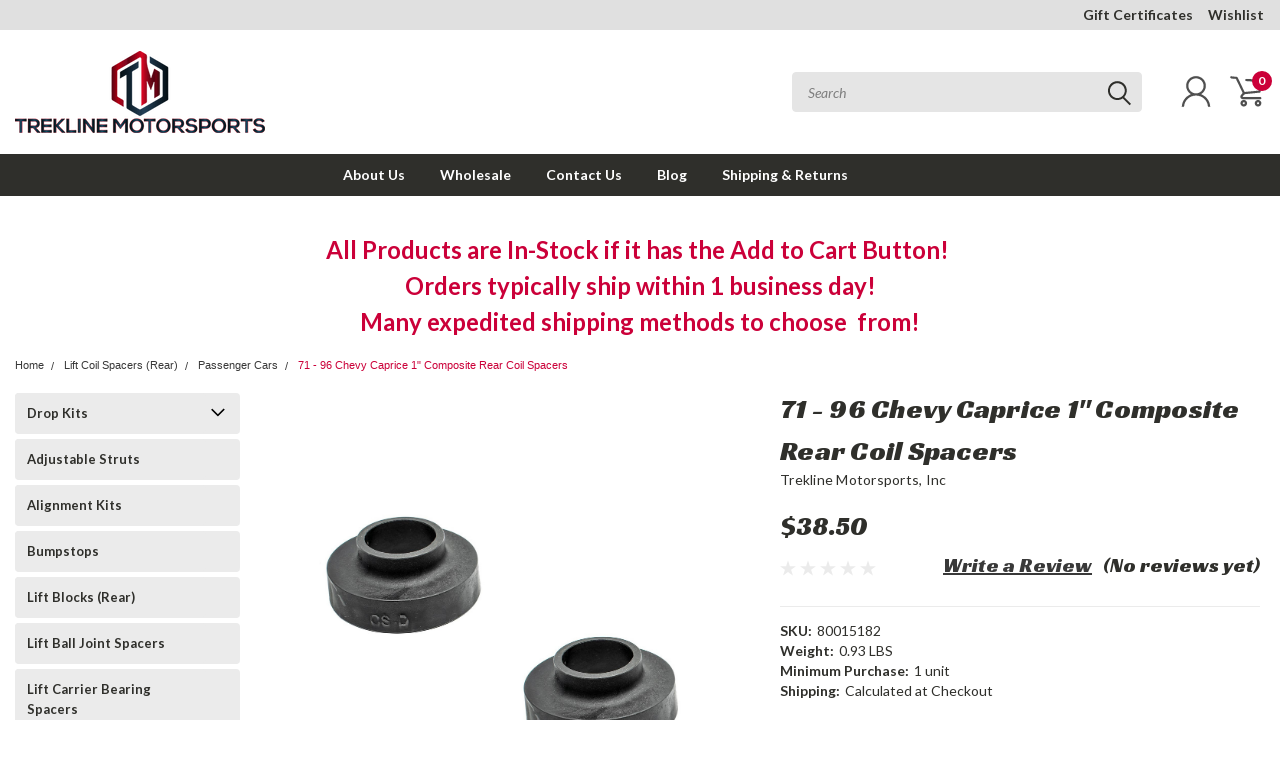

--- FILE ---
content_type: text/html; charset=utf-8
request_url: https://www.google.com/recaptcha/api2/anchor?ar=1&k=6LcjX0sbAAAAACp92-MNpx66FT4pbIWh-FTDmkkz&co=aHR0cHM6Ly90cmVrbGluZW1vdG9yc3BvcnRzLmNvbTo0NDM.&hl=en&v=9TiwnJFHeuIw_s0wSd3fiKfN&size=normal&anchor-ms=20000&execute-ms=30000&cb=3yh3chk4st4h
body_size: 48744
content:
<!DOCTYPE HTML><html dir="ltr" lang="en"><head><meta http-equiv="Content-Type" content="text/html; charset=UTF-8">
<meta http-equiv="X-UA-Compatible" content="IE=edge">
<title>reCAPTCHA</title>
<style type="text/css">
/* cyrillic-ext */
@font-face {
  font-family: 'Roboto';
  font-style: normal;
  font-weight: 400;
  font-stretch: 100%;
  src: url(//fonts.gstatic.com/s/roboto/v48/KFO7CnqEu92Fr1ME7kSn66aGLdTylUAMa3GUBHMdazTgWw.woff2) format('woff2');
  unicode-range: U+0460-052F, U+1C80-1C8A, U+20B4, U+2DE0-2DFF, U+A640-A69F, U+FE2E-FE2F;
}
/* cyrillic */
@font-face {
  font-family: 'Roboto';
  font-style: normal;
  font-weight: 400;
  font-stretch: 100%;
  src: url(//fonts.gstatic.com/s/roboto/v48/KFO7CnqEu92Fr1ME7kSn66aGLdTylUAMa3iUBHMdazTgWw.woff2) format('woff2');
  unicode-range: U+0301, U+0400-045F, U+0490-0491, U+04B0-04B1, U+2116;
}
/* greek-ext */
@font-face {
  font-family: 'Roboto';
  font-style: normal;
  font-weight: 400;
  font-stretch: 100%;
  src: url(//fonts.gstatic.com/s/roboto/v48/KFO7CnqEu92Fr1ME7kSn66aGLdTylUAMa3CUBHMdazTgWw.woff2) format('woff2');
  unicode-range: U+1F00-1FFF;
}
/* greek */
@font-face {
  font-family: 'Roboto';
  font-style: normal;
  font-weight: 400;
  font-stretch: 100%;
  src: url(//fonts.gstatic.com/s/roboto/v48/KFO7CnqEu92Fr1ME7kSn66aGLdTylUAMa3-UBHMdazTgWw.woff2) format('woff2');
  unicode-range: U+0370-0377, U+037A-037F, U+0384-038A, U+038C, U+038E-03A1, U+03A3-03FF;
}
/* math */
@font-face {
  font-family: 'Roboto';
  font-style: normal;
  font-weight: 400;
  font-stretch: 100%;
  src: url(//fonts.gstatic.com/s/roboto/v48/KFO7CnqEu92Fr1ME7kSn66aGLdTylUAMawCUBHMdazTgWw.woff2) format('woff2');
  unicode-range: U+0302-0303, U+0305, U+0307-0308, U+0310, U+0312, U+0315, U+031A, U+0326-0327, U+032C, U+032F-0330, U+0332-0333, U+0338, U+033A, U+0346, U+034D, U+0391-03A1, U+03A3-03A9, U+03B1-03C9, U+03D1, U+03D5-03D6, U+03F0-03F1, U+03F4-03F5, U+2016-2017, U+2034-2038, U+203C, U+2040, U+2043, U+2047, U+2050, U+2057, U+205F, U+2070-2071, U+2074-208E, U+2090-209C, U+20D0-20DC, U+20E1, U+20E5-20EF, U+2100-2112, U+2114-2115, U+2117-2121, U+2123-214F, U+2190, U+2192, U+2194-21AE, U+21B0-21E5, U+21F1-21F2, U+21F4-2211, U+2213-2214, U+2216-22FF, U+2308-230B, U+2310, U+2319, U+231C-2321, U+2336-237A, U+237C, U+2395, U+239B-23B7, U+23D0, U+23DC-23E1, U+2474-2475, U+25AF, U+25B3, U+25B7, U+25BD, U+25C1, U+25CA, U+25CC, U+25FB, U+266D-266F, U+27C0-27FF, U+2900-2AFF, U+2B0E-2B11, U+2B30-2B4C, U+2BFE, U+3030, U+FF5B, U+FF5D, U+1D400-1D7FF, U+1EE00-1EEFF;
}
/* symbols */
@font-face {
  font-family: 'Roboto';
  font-style: normal;
  font-weight: 400;
  font-stretch: 100%;
  src: url(//fonts.gstatic.com/s/roboto/v48/KFO7CnqEu92Fr1ME7kSn66aGLdTylUAMaxKUBHMdazTgWw.woff2) format('woff2');
  unicode-range: U+0001-000C, U+000E-001F, U+007F-009F, U+20DD-20E0, U+20E2-20E4, U+2150-218F, U+2190, U+2192, U+2194-2199, U+21AF, U+21E6-21F0, U+21F3, U+2218-2219, U+2299, U+22C4-22C6, U+2300-243F, U+2440-244A, U+2460-24FF, U+25A0-27BF, U+2800-28FF, U+2921-2922, U+2981, U+29BF, U+29EB, U+2B00-2BFF, U+4DC0-4DFF, U+FFF9-FFFB, U+10140-1018E, U+10190-1019C, U+101A0, U+101D0-101FD, U+102E0-102FB, U+10E60-10E7E, U+1D2C0-1D2D3, U+1D2E0-1D37F, U+1F000-1F0FF, U+1F100-1F1AD, U+1F1E6-1F1FF, U+1F30D-1F30F, U+1F315, U+1F31C, U+1F31E, U+1F320-1F32C, U+1F336, U+1F378, U+1F37D, U+1F382, U+1F393-1F39F, U+1F3A7-1F3A8, U+1F3AC-1F3AF, U+1F3C2, U+1F3C4-1F3C6, U+1F3CA-1F3CE, U+1F3D4-1F3E0, U+1F3ED, U+1F3F1-1F3F3, U+1F3F5-1F3F7, U+1F408, U+1F415, U+1F41F, U+1F426, U+1F43F, U+1F441-1F442, U+1F444, U+1F446-1F449, U+1F44C-1F44E, U+1F453, U+1F46A, U+1F47D, U+1F4A3, U+1F4B0, U+1F4B3, U+1F4B9, U+1F4BB, U+1F4BF, U+1F4C8-1F4CB, U+1F4D6, U+1F4DA, U+1F4DF, U+1F4E3-1F4E6, U+1F4EA-1F4ED, U+1F4F7, U+1F4F9-1F4FB, U+1F4FD-1F4FE, U+1F503, U+1F507-1F50B, U+1F50D, U+1F512-1F513, U+1F53E-1F54A, U+1F54F-1F5FA, U+1F610, U+1F650-1F67F, U+1F687, U+1F68D, U+1F691, U+1F694, U+1F698, U+1F6AD, U+1F6B2, U+1F6B9-1F6BA, U+1F6BC, U+1F6C6-1F6CF, U+1F6D3-1F6D7, U+1F6E0-1F6EA, U+1F6F0-1F6F3, U+1F6F7-1F6FC, U+1F700-1F7FF, U+1F800-1F80B, U+1F810-1F847, U+1F850-1F859, U+1F860-1F887, U+1F890-1F8AD, U+1F8B0-1F8BB, U+1F8C0-1F8C1, U+1F900-1F90B, U+1F93B, U+1F946, U+1F984, U+1F996, U+1F9E9, U+1FA00-1FA6F, U+1FA70-1FA7C, U+1FA80-1FA89, U+1FA8F-1FAC6, U+1FACE-1FADC, U+1FADF-1FAE9, U+1FAF0-1FAF8, U+1FB00-1FBFF;
}
/* vietnamese */
@font-face {
  font-family: 'Roboto';
  font-style: normal;
  font-weight: 400;
  font-stretch: 100%;
  src: url(//fonts.gstatic.com/s/roboto/v48/KFO7CnqEu92Fr1ME7kSn66aGLdTylUAMa3OUBHMdazTgWw.woff2) format('woff2');
  unicode-range: U+0102-0103, U+0110-0111, U+0128-0129, U+0168-0169, U+01A0-01A1, U+01AF-01B0, U+0300-0301, U+0303-0304, U+0308-0309, U+0323, U+0329, U+1EA0-1EF9, U+20AB;
}
/* latin-ext */
@font-face {
  font-family: 'Roboto';
  font-style: normal;
  font-weight: 400;
  font-stretch: 100%;
  src: url(//fonts.gstatic.com/s/roboto/v48/KFO7CnqEu92Fr1ME7kSn66aGLdTylUAMa3KUBHMdazTgWw.woff2) format('woff2');
  unicode-range: U+0100-02BA, U+02BD-02C5, U+02C7-02CC, U+02CE-02D7, U+02DD-02FF, U+0304, U+0308, U+0329, U+1D00-1DBF, U+1E00-1E9F, U+1EF2-1EFF, U+2020, U+20A0-20AB, U+20AD-20C0, U+2113, U+2C60-2C7F, U+A720-A7FF;
}
/* latin */
@font-face {
  font-family: 'Roboto';
  font-style: normal;
  font-weight: 400;
  font-stretch: 100%;
  src: url(//fonts.gstatic.com/s/roboto/v48/KFO7CnqEu92Fr1ME7kSn66aGLdTylUAMa3yUBHMdazQ.woff2) format('woff2');
  unicode-range: U+0000-00FF, U+0131, U+0152-0153, U+02BB-02BC, U+02C6, U+02DA, U+02DC, U+0304, U+0308, U+0329, U+2000-206F, U+20AC, U+2122, U+2191, U+2193, U+2212, U+2215, U+FEFF, U+FFFD;
}
/* cyrillic-ext */
@font-face {
  font-family: 'Roboto';
  font-style: normal;
  font-weight: 500;
  font-stretch: 100%;
  src: url(//fonts.gstatic.com/s/roboto/v48/KFO7CnqEu92Fr1ME7kSn66aGLdTylUAMa3GUBHMdazTgWw.woff2) format('woff2');
  unicode-range: U+0460-052F, U+1C80-1C8A, U+20B4, U+2DE0-2DFF, U+A640-A69F, U+FE2E-FE2F;
}
/* cyrillic */
@font-face {
  font-family: 'Roboto';
  font-style: normal;
  font-weight: 500;
  font-stretch: 100%;
  src: url(//fonts.gstatic.com/s/roboto/v48/KFO7CnqEu92Fr1ME7kSn66aGLdTylUAMa3iUBHMdazTgWw.woff2) format('woff2');
  unicode-range: U+0301, U+0400-045F, U+0490-0491, U+04B0-04B1, U+2116;
}
/* greek-ext */
@font-face {
  font-family: 'Roboto';
  font-style: normal;
  font-weight: 500;
  font-stretch: 100%;
  src: url(//fonts.gstatic.com/s/roboto/v48/KFO7CnqEu92Fr1ME7kSn66aGLdTylUAMa3CUBHMdazTgWw.woff2) format('woff2');
  unicode-range: U+1F00-1FFF;
}
/* greek */
@font-face {
  font-family: 'Roboto';
  font-style: normal;
  font-weight: 500;
  font-stretch: 100%;
  src: url(//fonts.gstatic.com/s/roboto/v48/KFO7CnqEu92Fr1ME7kSn66aGLdTylUAMa3-UBHMdazTgWw.woff2) format('woff2');
  unicode-range: U+0370-0377, U+037A-037F, U+0384-038A, U+038C, U+038E-03A1, U+03A3-03FF;
}
/* math */
@font-face {
  font-family: 'Roboto';
  font-style: normal;
  font-weight: 500;
  font-stretch: 100%;
  src: url(//fonts.gstatic.com/s/roboto/v48/KFO7CnqEu92Fr1ME7kSn66aGLdTylUAMawCUBHMdazTgWw.woff2) format('woff2');
  unicode-range: U+0302-0303, U+0305, U+0307-0308, U+0310, U+0312, U+0315, U+031A, U+0326-0327, U+032C, U+032F-0330, U+0332-0333, U+0338, U+033A, U+0346, U+034D, U+0391-03A1, U+03A3-03A9, U+03B1-03C9, U+03D1, U+03D5-03D6, U+03F0-03F1, U+03F4-03F5, U+2016-2017, U+2034-2038, U+203C, U+2040, U+2043, U+2047, U+2050, U+2057, U+205F, U+2070-2071, U+2074-208E, U+2090-209C, U+20D0-20DC, U+20E1, U+20E5-20EF, U+2100-2112, U+2114-2115, U+2117-2121, U+2123-214F, U+2190, U+2192, U+2194-21AE, U+21B0-21E5, U+21F1-21F2, U+21F4-2211, U+2213-2214, U+2216-22FF, U+2308-230B, U+2310, U+2319, U+231C-2321, U+2336-237A, U+237C, U+2395, U+239B-23B7, U+23D0, U+23DC-23E1, U+2474-2475, U+25AF, U+25B3, U+25B7, U+25BD, U+25C1, U+25CA, U+25CC, U+25FB, U+266D-266F, U+27C0-27FF, U+2900-2AFF, U+2B0E-2B11, U+2B30-2B4C, U+2BFE, U+3030, U+FF5B, U+FF5D, U+1D400-1D7FF, U+1EE00-1EEFF;
}
/* symbols */
@font-face {
  font-family: 'Roboto';
  font-style: normal;
  font-weight: 500;
  font-stretch: 100%;
  src: url(//fonts.gstatic.com/s/roboto/v48/KFO7CnqEu92Fr1ME7kSn66aGLdTylUAMaxKUBHMdazTgWw.woff2) format('woff2');
  unicode-range: U+0001-000C, U+000E-001F, U+007F-009F, U+20DD-20E0, U+20E2-20E4, U+2150-218F, U+2190, U+2192, U+2194-2199, U+21AF, U+21E6-21F0, U+21F3, U+2218-2219, U+2299, U+22C4-22C6, U+2300-243F, U+2440-244A, U+2460-24FF, U+25A0-27BF, U+2800-28FF, U+2921-2922, U+2981, U+29BF, U+29EB, U+2B00-2BFF, U+4DC0-4DFF, U+FFF9-FFFB, U+10140-1018E, U+10190-1019C, U+101A0, U+101D0-101FD, U+102E0-102FB, U+10E60-10E7E, U+1D2C0-1D2D3, U+1D2E0-1D37F, U+1F000-1F0FF, U+1F100-1F1AD, U+1F1E6-1F1FF, U+1F30D-1F30F, U+1F315, U+1F31C, U+1F31E, U+1F320-1F32C, U+1F336, U+1F378, U+1F37D, U+1F382, U+1F393-1F39F, U+1F3A7-1F3A8, U+1F3AC-1F3AF, U+1F3C2, U+1F3C4-1F3C6, U+1F3CA-1F3CE, U+1F3D4-1F3E0, U+1F3ED, U+1F3F1-1F3F3, U+1F3F5-1F3F7, U+1F408, U+1F415, U+1F41F, U+1F426, U+1F43F, U+1F441-1F442, U+1F444, U+1F446-1F449, U+1F44C-1F44E, U+1F453, U+1F46A, U+1F47D, U+1F4A3, U+1F4B0, U+1F4B3, U+1F4B9, U+1F4BB, U+1F4BF, U+1F4C8-1F4CB, U+1F4D6, U+1F4DA, U+1F4DF, U+1F4E3-1F4E6, U+1F4EA-1F4ED, U+1F4F7, U+1F4F9-1F4FB, U+1F4FD-1F4FE, U+1F503, U+1F507-1F50B, U+1F50D, U+1F512-1F513, U+1F53E-1F54A, U+1F54F-1F5FA, U+1F610, U+1F650-1F67F, U+1F687, U+1F68D, U+1F691, U+1F694, U+1F698, U+1F6AD, U+1F6B2, U+1F6B9-1F6BA, U+1F6BC, U+1F6C6-1F6CF, U+1F6D3-1F6D7, U+1F6E0-1F6EA, U+1F6F0-1F6F3, U+1F6F7-1F6FC, U+1F700-1F7FF, U+1F800-1F80B, U+1F810-1F847, U+1F850-1F859, U+1F860-1F887, U+1F890-1F8AD, U+1F8B0-1F8BB, U+1F8C0-1F8C1, U+1F900-1F90B, U+1F93B, U+1F946, U+1F984, U+1F996, U+1F9E9, U+1FA00-1FA6F, U+1FA70-1FA7C, U+1FA80-1FA89, U+1FA8F-1FAC6, U+1FACE-1FADC, U+1FADF-1FAE9, U+1FAF0-1FAF8, U+1FB00-1FBFF;
}
/* vietnamese */
@font-face {
  font-family: 'Roboto';
  font-style: normal;
  font-weight: 500;
  font-stretch: 100%;
  src: url(//fonts.gstatic.com/s/roboto/v48/KFO7CnqEu92Fr1ME7kSn66aGLdTylUAMa3OUBHMdazTgWw.woff2) format('woff2');
  unicode-range: U+0102-0103, U+0110-0111, U+0128-0129, U+0168-0169, U+01A0-01A1, U+01AF-01B0, U+0300-0301, U+0303-0304, U+0308-0309, U+0323, U+0329, U+1EA0-1EF9, U+20AB;
}
/* latin-ext */
@font-face {
  font-family: 'Roboto';
  font-style: normal;
  font-weight: 500;
  font-stretch: 100%;
  src: url(//fonts.gstatic.com/s/roboto/v48/KFO7CnqEu92Fr1ME7kSn66aGLdTylUAMa3KUBHMdazTgWw.woff2) format('woff2');
  unicode-range: U+0100-02BA, U+02BD-02C5, U+02C7-02CC, U+02CE-02D7, U+02DD-02FF, U+0304, U+0308, U+0329, U+1D00-1DBF, U+1E00-1E9F, U+1EF2-1EFF, U+2020, U+20A0-20AB, U+20AD-20C0, U+2113, U+2C60-2C7F, U+A720-A7FF;
}
/* latin */
@font-face {
  font-family: 'Roboto';
  font-style: normal;
  font-weight: 500;
  font-stretch: 100%;
  src: url(//fonts.gstatic.com/s/roboto/v48/KFO7CnqEu92Fr1ME7kSn66aGLdTylUAMa3yUBHMdazQ.woff2) format('woff2');
  unicode-range: U+0000-00FF, U+0131, U+0152-0153, U+02BB-02BC, U+02C6, U+02DA, U+02DC, U+0304, U+0308, U+0329, U+2000-206F, U+20AC, U+2122, U+2191, U+2193, U+2212, U+2215, U+FEFF, U+FFFD;
}
/* cyrillic-ext */
@font-face {
  font-family: 'Roboto';
  font-style: normal;
  font-weight: 900;
  font-stretch: 100%;
  src: url(//fonts.gstatic.com/s/roboto/v48/KFO7CnqEu92Fr1ME7kSn66aGLdTylUAMa3GUBHMdazTgWw.woff2) format('woff2');
  unicode-range: U+0460-052F, U+1C80-1C8A, U+20B4, U+2DE0-2DFF, U+A640-A69F, U+FE2E-FE2F;
}
/* cyrillic */
@font-face {
  font-family: 'Roboto';
  font-style: normal;
  font-weight: 900;
  font-stretch: 100%;
  src: url(//fonts.gstatic.com/s/roboto/v48/KFO7CnqEu92Fr1ME7kSn66aGLdTylUAMa3iUBHMdazTgWw.woff2) format('woff2');
  unicode-range: U+0301, U+0400-045F, U+0490-0491, U+04B0-04B1, U+2116;
}
/* greek-ext */
@font-face {
  font-family: 'Roboto';
  font-style: normal;
  font-weight: 900;
  font-stretch: 100%;
  src: url(//fonts.gstatic.com/s/roboto/v48/KFO7CnqEu92Fr1ME7kSn66aGLdTylUAMa3CUBHMdazTgWw.woff2) format('woff2');
  unicode-range: U+1F00-1FFF;
}
/* greek */
@font-face {
  font-family: 'Roboto';
  font-style: normal;
  font-weight: 900;
  font-stretch: 100%;
  src: url(//fonts.gstatic.com/s/roboto/v48/KFO7CnqEu92Fr1ME7kSn66aGLdTylUAMa3-UBHMdazTgWw.woff2) format('woff2');
  unicode-range: U+0370-0377, U+037A-037F, U+0384-038A, U+038C, U+038E-03A1, U+03A3-03FF;
}
/* math */
@font-face {
  font-family: 'Roboto';
  font-style: normal;
  font-weight: 900;
  font-stretch: 100%;
  src: url(//fonts.gstatic.com/s/roboto/v48/KFO7CnqEu92Fr1ME7kSn66aGLdTylUAMawCUBHMdazTgWw.woff2) format('woff2');
  unicode-range: U+0302-0303, U+0305, U+0307-0308, U+0310, U+0312, U+0315, U+031A, U+0326-0327, U+032C, U+032F-0330, U+0332-0333, U+0338, U+033A, U+0346, U+034D, U+0391-03A1, U+03A3-03A9, U+03B1-03C9, U+03D1, U+03D5-03D6, U+03F0-03F1, U+03F4-03F5, U+2016-2017, U+2034-2038, U+203C, U+2040, U+2043, U+2047, U+2050, U+2057, U+205F, U+2070-2071, U+2074-208E, U+2090-209C, U+20D0-20DC, U+20E1, U+20E5-20EF, U+2100-2112, U+2114-2115, U+2117-2121, U+2123-214F, U+2190, U+2192, U+2194-21AE, U+21B0-21E5, U+21F1-21F2, U+21F4-2211, U+2213-2214, U+2216-22FF, U+2308-230B, U+2310, U+2319, U+231C-2321, U+2336-237A, U+237C, U+2395, U+239B-23B7, U+23D0, U+23DC-23E1, U+2474-2475, U+25AF, U+25B3, U+25B7, U+25BD, U+25C1, U+25CA, U+25CC, U+25FB, U+266D-266F, U+27C0-27FF, U+2900-2AFF, U+2B0E-2B11, U+2B30-2B4C, U+2BFE, U+3030, U+FF5B, U+FF5D, U+1D400-1D7FF, U+1EE00-1EEFF;
}
/* symbols */
@font-face {
  font-family: 'Roboto';
  font-style: normal;
  font-weight: 900;
  font-stretch: 100%;
  src: url(//fonts.gstatic.com/s/roboto/v48/KFO7CnqEu92Fr1ME7kSn66aGLdTylUAMaxKUBHMdazTgWw.woff2) format('woff2');
  unicode-range: U+0001-000C, U+000E-001F, U+007F-009F, U+20DD-20E0, U+20E2-20E4, U+2150-218F, U+2190, U+2192, U+2194-2199, U+21AF, U+21E6-21F0, U+21F3, U+2218-2219, U+2299, U+22C4-22C6, U+2300-243F, U+2440-244A, U+2460-24FF, U+25A0-27BF, U+2800-28FF, U+2921-2922, U+2981, U+29BF, U+29EB, U+2B00-2BFF, U+4DC0-4DFF, U+FFF9-FFFB, U+10140-1018E, U+10190-1019C, U+101A0, U+101D0-101FD, U+102E0-102FB, U+10E60-10E7E, U+1D2C0-1D2D3, U+1D2E0-1D37F, U+1F000-1F0FF, U+1F100-1F1AD, U+1F1E6-1F1FF, U+1F30D-1F30F, U+1F315, U+1F31C, U+1F31E, U+1F320-1F32C, U+1F336, U+1F378, U+1F37D, U+1F382, U+1F393-1F39F, U+1F3A7-1F3A8, U+1F3AC-1F3AF, U+1F3C2, U+1F3C4-1F3C6, U+1F3CA-1F3CE, U+1F3D4-1F3E0, U+1F3ED, U+1F3F1-1F3F3, U+1F3F5-1F3F7, U+1F408, U+1F415, U+1F41F, U+1F426, U+1F43F, U+1F441-1F442, U+1F444, U+1F446-1F449, U+1F44C-1F44E, U+1F453, U+1F46A, U+1F47D, U+1F4A3, U+1F4B0, U+1F4B3, U+1F4B9, U+1F4BB, U+1F4BF, U+1F4C8-1F4CB, U+1F4D6, U+1F4DA, U+1F4DF, U+1F4E3-1F4E6, U+1F4EA-1F4ED, U+1F4F7, U+1F4F9-1F4FB, U+1F4FD-1F4FE, U+1F503, U+1F507-1F50B, U+1F50D, U+1F512-1F513, U+1F53E-1F54A, U+1F54F-1F5FA, U+1F610, U+1F650-1F67F, U+1F687, U+1F68D, U+1F691, U+1F694, U+1F698, U+1F6AD, U+1F6B2, U+1F6B9-1F6BA, U+1F6BC, U+1F6C6-1F6CF, U+1F6D3-1F6D7, U+1F6E0-1F6EA, U+1F6F0-1F6F3, U+1F6F7-1F6FC, U+1F700-1F7FF, U+1F800-1F80B, U+1F810-1F847, U+1F850-1F859, U+1F860-1F887, U+1F890-1F8AD, U+1F8B0-1F8BB, U+1F8C0-1F8C1, U+1F900-1F90B, U+1F93B, U+1F946, U+1F984, U+1F996, U+1F9E9, U+1FA00-1FA6F, U+1FA70-1FA7C, U+1FA80-1FA89, U+1FA8F-1FAC6, U+1FACE-1FADC, U+1FADF-1FAE9, U+1FAF0-1FAF8, U+1FB00-1FBFF;
}
/* vietnamese */
@font-face {
  font-family: 'Roboto';
  font-style: normal;
  font-weight: 900;
  font-stretch: 100%;
  src: url(//fonts.gstatic.com/s/roboto/v48/KFO7CnqEu92Fr1ME7kSn66aGLdTylUAMa3OUBHMdazTgWw.woff2) format('woff2');
  unicode-range: U+0102-0103, U+0110-0111, U+0128-0129, U+0168-0169, U+01A0-01A1, U+01AF-01B0, U+0300-0301, U+0303-0304, U+0308-0309, U+0323, U+0329, U+1EA0-1EF9, U+20AB;
}
/* latin-ext */
@font-face {
  font-family: 'Roboto';
  font-style: normal;
  font-weight: 900;
  font-stretch: 100%;
  src: url(//fonts.gstatic.com/s/roboto/v48/KFO7CnqEu92Fr1ME7kSn66aGLdTylUAMa3KUBHMdazTgWw.woff2) format('woff2');
  unicode-range: U+0100-02BA, U+02BD-02C5, U+02C7-02CC, U+02CE-02D7, U+02DD-02FF, U+0304, U+0308, U+0329, U+1D00-1DBF, U+1E00-1E9F, U+1EF2-1EFF, U+2020, U+20A0-20AB, U+20AD-20C0, U+2113, U+2C60-2C7F, U+A720-A7FF;
}
/* latin */
@font-face {
  font-family: 'Roboto';
  font-style: normal;
  font-weight: 900;
  font-stretch: 100%;
  src: url(//fonts.gstatic.com/s/roboto/v48/KFO7CnqEu92Fr1ME7kSn66aGLdTylUAMa3yUBHMdazQ.woff2) format('woff2');
  unicode-range: U+0000-00FF, U+0131, U+0152-0153, U+02BB-02BC, U+02C6, U+02DA, U+02DC, U+0304, U+0308, U+0329, U+2000-206F, U+20AC, U+2122, U+2191, U+2193, U+2212, U+2215, U+FEFF, U+FFFD;
}

</style>
<link rel="stylesheet" type="text/css" href="https://www.gstatic.com/recaptcha/releases/9TiwnJFHeuIw_s0wSd3fiKfN/styles__ltr.css">
<script nonce="tISr2sJDyzZntJ2ClyD_vw" type="text/javascript">window['__recaptcha_api'] = 'https://www.google.com/recaptcha/api2/';</script>
<script type="text/javascript" src="https://www.gstatic.com/recaptcha/releases/9TiwnJFHeuIw_s0wSd3fiKfN/recaptcha__en.js" nonce="tISr2sJDyzZntJ2ClyD_vw">
      
    </script></head>
<body><div id="rc-anchor-alert" class="rc-anchor-alert"></div>
<input type="hidden" id="recaptcha-token" value="[base64]">
<script type="text/javascript" nonce="tISr2sJDyzZntJ2ClyD_vw">
      recaptcha.anchor.Main.init("[\x22ainput\x22,[\x22bgdata\x22,\x22\x22,\[base64]/[base64]/[base64]/[base64]/[base64]/[base64]/[base64]/[base64]/[base64]/[base64]\\u003d\x22,\[base64]\\u003d\x22,\[base64]/[base64]/[base64]/Cs2BAKDYjwqXDuMOvw60Sd3AMUifDgj0UNMKLw4cyw5DDnMKYw6fDlsOGw74Tw68BEMO1wocYw5dLE8O6wozCilzCrcOCw5nDkMOBDsKFf8O7wotJAsOZQsOHYFHCkcKyw5DDsijCvsKjwqcJwrHCg8K/wpjCv0tOwrPDjcOgGsOGSMOLJ8OGE8OOw5VJwpfCuMOSw5/CrcOkw5/DncOlUMKdw5Qtw6hKBsKdw44VwpzDhg4BX1oDw65DwqpIHBl5TMOCwobCg8Kdw7TCmSDDvCgkJMOlacOCQMOWw7PCmMOTdRfDo2N3ASvDs8ORMcOuL20/aMO/PHzDi8OQIsKuwqbCosOPH8KYw6LDrHTDkibCkG/CuMOdw67DrMKgM1gSHXtqIwzClMO+w5HCsMKEwpzDj8OLTsKVPSliMmMqwpwEU8ObIhHDl8KBwokjw7vChFATwo/Ct8K/wqzCoDvDn8OUw73DscO9woFkwpdsDcKBwo7DmMKdF8O/OMOJwp/[base64]/CrcO+HcO8V8KnwrzCjMKFwrzDrD5Xw5bCh8KgVcK7d8KGX8KeLCXCsGnDgsOkL8OjJCQNw51pwpjCsEvDlTwKO8KYUm/[base64]/CvMKFwqnChsKuJcO2EQ10exElVUhYS8OiQcKZwo3DmMKGw7sqwo/CvsK+w50gVcKNScOJYcKOw40ew4rDl8OvwoLDpsK/[base64]/CsMKDw6s7NCvDkzTCqgXCiMKnPMOOw4dSwqkPcMK/XGFVw4NwbXZ/woXCv8OXK8KmIQrDiEvCp8Ohwr/[base64]/dgIBJMOzw5XDlRkpDcKow5vDsMOmwovDhAEywpXCu2JKwqYSw759w7bDvcOxw65wbcKoEQ8VaAPDhDpVw4cHPRthwp/CsMOSw6jDoU1nw57ChMO6CRvDhsOIwqTDlMOPwpHCm0zDucK/WsOlP8KRwrTCjsOjwrvCrcKIworCiMKJwpUYRRcEw5bDpmPCrCYWRcKnVMKEwrDCq8Orw6I0w4fCvcKAw6QIVG9rKTJewpVWw5jDlMOtWsKEMDvCncKRwpHDqMOEPsOgQMONH8KKUMKUewfDnF/[base64]/[base64]/KxREw6YbZTzCgwLDjgIzE8O4YcKWw4bDs27Dm8Oxwo7DqnbDrU3DsmDDq8K7w7Izw5E+DxkZfcK3w5TClCfCuMKPwqfDrSQNBmkAEB/DnUxRw6jCripgw4F5KFTCtsKlw6bDmMK9eXrCvQXCucKIEcOrMmUxw7rDlcOzwpvCry42XsOtKMOUw4HDhG/CpTrDs0LChj3CtgB4EsKbbVt6ZTExwpJyVsOSw7J5c8KKRS4Se0fDqx/CosKcLFnCsggUMsK2Kk/DlsONMnPDqMOUT8OYIQYnwrXDu8O9eWzCn8O1clrDlEU4wq12wqRswrkLwoExwrIYZG3Du0XDqMOLWxoXPUHCjMK2wrRoDFzCq8OWRwPCtSzDmMKTLMK7MMKPBcOhw4sXwr/[base64]/CggrDuhfCgBRcNEoMQCsMw5NyFsK4SsOlw5x+RXHCtMORw7TDjx3CvsKMTARvCjbDoMKiwpEaw6EDwoHDimlAFMK4DcKeM3fCsyg2wqPDuMOLwrUzwpRvfMOyw7BJw70qwoYrdsK/w6jDg8KKB8OrOELCiStvwpDCgB7DtMK7w4I/[base64]/Dmlo+FAl/wrTDoF00Pj/[base64]/Cs8Kcw4IvQMOnwqPCkxXDjcOSfsOWGh/ChsO7VhfCgsKEw4J6wp3Ck8ORwpwWFTDCjMKkdz4ywoPCuydqw7/[base64]/w6tTN2nDqBrCjsK/w7zCk3/DnS/DighJc8K9wpDCp8ODw7TCgREhw6DDvsKMShvDiMOgw47Cn8KHC08nw5HCnDJVYnI1w5rCnMOYw5fCuB17c1rClgLDi8OBXMKYPVUiw7bDh8KQVcKYwp1Iwqlrw7vCkRHCgD4OYjDDpMK/JsKqw5oWwo7DsnnDnEYOw4PConvDpsOlJ0c7JQ9EWFnDjHggwobDiHHCq8Onw7rDrCfDmcO4Y8KTwqHChMOIGcOZKiDDvRMsf8OKdEzDs8ONYMKDDMKTwp/[base64]/Cn8Obw54IwoDDpcORSHUbwr01wqEMXMKtAifCkXnDqMOiQVloQlTDosKlIwDCuDFGw5gRw6UHFRwwJjjDpMKmeWLChcK7S8KteMO6wqZgdMKDU3skw4zDrSzDtQwcw7caSgMUw4xswoHDpFLDmSohEUt7w5nDk8KMw6sBwpYSM8K5wp86w4/CmMO0w63ChUrDtsOCwrXCvUw/[base64]/[base64]/DphzDmcKlwoN/[base64]/MBTCtMKTw4vDrl3DgyrDgcKrw5JXVD12w4w9w6/Dn8KWw69Aw5bDoQsiw4PCjMOqeV9/[base64]/DoV/DosOKwpUJw69awr/CicK6HsO9UgHCkMK9woIqw4Ruw5lbw7ZOw4sswqNEw5g7PFxfw4IXBXE2fRrCh18ew4XDucK4wrvCnMKwDsO4A8O3wqlhwqBnU0jCpCIzEFEPwq7DnzcTw67DvcKFw748ex9VwozCmcKOTX3Co8KzH8K3AA/[base64]/w5Q4YsK8w4lnCGzDs0RNIC/CrgXCjxsqwq/[base64]/[base64]/[base64]/HMKwOzsbBsKxw5kER8ODT8KNw7HCu8KlVRtQKXTDjsOjZMOcPE82SVbCg8O1L018EkYqwqhCw4pXBcOfwohkw4PDtTtETmDCqcKLw5d8wqAIOVQDwpTDtsOONMKfambCo8KEw5jDmsKnw73Dn8Ovwr7DuCXCgsKTwpsPw7/CucKTIyPCmyluKcKSw4/[base64]/[base64]/SkJnwoQbSwjCvHrDsz7CicOrBnFyw4DCv0HCm8Oxw4HDt8KvNB1WfcOowq7CoR/CssOXAVcFw40Owr3Chm7DrCF/DMOKw6bCrcOpG0/DmcK6aG3DscO1YQ3CisOlSXDCsX8uGMKTXsOLwrXDkcKEwobDqArDkcKhw5IMXcOnwqEpwr/CskDDrHPDpcKrQFXCuQXCkMO7IULDtsO1w7zCh19YDsO0ZxPDqsOVXMOPVMKzw584wrlIwqLCt8KRwrrCjsKywqYmwozCisOvwr7CtHDDund5GR1vcy4cw4xJBMO6wqFjwq3Dv3oVPn3Cr0gWw5lJwpcjw4zDvy7Dg1MEw6LCrUMdwprDkQbDt3BawodywrkKw6YPOy/CscKaJ8OEwpjCtMKYwrFRwo8RcxYdDjBIWwzCiDEBIsOXw5TCpVA5FyDCqx8wa8K4w7fCnMK7csOvw699w7J9wojCqwNvw6xvIzRCDSBKE8OcF8KWwohZwrvDt8Kbw79IE8KOwqJYFcOewoIwPQImwrR8w5HCpcOgCsOuwo/DocOlw4LCvcO3ZWMPCgbCrWZgLsO9wpjDknHDqx7DiTzCm8K0wqEmC3zDuG/[base64]/Cj2jDscOuHHfCrcOGWzzDhMKXw4knwrHCmjZEwpzDql3Doh/Dr8OPw6DDq3Mnw53DicK1woXDuV7Cl8KFw6LDssOXWMK0HxENPMOrcFFXEkI5w4xRw7/DsQHCu1PDgcKETizCujbCvsKcIMKbwr7CgMOtw5cww6HDh0bCim9sUF0awqbDui/DisO6w5HCv8KIdcODw4A2NCBiwr0sOmN0Fh8IGMKpIQzDuMKVSzcDwpIKw4vDqMK7aMKWfBPCsjN2w40HdnHCrSEgf8Oawo/DoE/Ck0VRWMO7aExawqHDtU46w4QMYMK6wovCgcOKAMKAw6fCo1HCpGVOw782wonDhsONw645DMOdw77Dt8Klw7QrOMOyXMOWAX/[base64]/[base64]/CvScow5HCnMK3MwZ1wpAea8OWKcKmwphRNkvDtmNbNcO6BALCnsKuAMKzbVTDmVfDlMOSdwEvw4BBwrnCpwLCqjLDnBHCtcOVwoTCqMK9MsOzwqxdTcORw4cNw7NKRcOvNwHCtRplwq7DmMKFwqnDk2nCmHDCtjtBFsOGOcKqLy/DqsONw6lJw6UmVR7CoD/[base64]/DrMO+JMKpRizDicKow5TCicKJwqEKK8KZw7LDsBIZHcKMwr47DXlKbcOowqdMGzJewpc8wpRUwoPDosKLw7Jpw7NNw6bClD1MU8K1w6fDjsKIw5LDjhPCjMKOK2wJw4MxKMKswrRRInvCs0/Cp3g8wr3DsQrDln7CqsORacO4wr53wqzCoEvClCfDvsKECgzDp8Oyc8K5w5nClVEweyzDpMO7S2bCj04/w6nDgcK+fEnDucO9wpxAwpkHIMKeG8KSeHnCpFfCiCclw71bRFnCqcKRw4zCpcKww5bCvMO1w7l3woRKwojCn8Klwr/DmcKswq8Ww4bDhkjDhWYnworDqMO2wq/DtMOhw5zChcKqBSnDj8KuR3RVIMKuLMO/MxfCiMOWw5UFw5fDpsODwp3DlkpEcsKRQMKawrrCpsO+EUzCpkBHw7/DssOhwrLDr8OTwpg4w6QHwqbCgcOXw6vDk8KmPMKAaAXDvMKGJ8K3VH7DucKwJl7CjMKYGWrChcO2WcOnasOWwrcFw68xw6dlwq7Dqj3CscOjbcKfw63DkjLDhDQeCADCtlpPfHPDvWfCn0nDvAPDj8Kcw7B2wobChsODwo0jw5w6Vko/[base64]/wpg6w5HDpyRLwp4dOcKHLsK6wr7DjsKpe0lpw5vChFUWIWFlc8KCw5pLQMOYwq/Cj2zDqj1JWsKKNSLCucONwrTDqcKZwqbCukMeaFsOBzskHsK0w4gEW3bDuMODXsOYTBLCtTzChwzCl8OSw7jChCnDlcKXw6DCnsOOIcKUJMKxaxLCoUo/MMK+wpHDjMOxwobDnsKpwqJRw7xJwoPDrsKdTMOJwqHDmWPDucKkV3LChcOYwq8dPSLCisKPBMOOLMKvw5bCmsKnVjXCogrCtsKZw48qwr5nw7NUc0E/GCcvwpHCrA7CqRx8Fmlrw4IrJSwoH8OgMURXw7QKTh8Gwo4JTsKGVsKmZTrDrkPCjcKNw67Du1nDosOdJTp1QF3CqcOkw6nDisKeHsOsC8OrwrPCmU3DtMOHJw/CnsO/MsO7wq7DtMOrbjrCmwPDu3HDi8Ocf8OQNcOIU8OWw5QbCcOUw7zChcOfenTCiTYqwoHCqn0Zwo1Uw6PDq8Kxw7wLEMK1wq/[base64]/DlhLDhx/ClzdHJ8OPI8KQbwHDjALDlBoAPsKPw6/CvsK/w6A9RsOMKcOswrHCkMKaMG/[base64]/wo/CocKJwoFgw5Vmw6jDusK9wrEqw68dwqHCiTfClifCpsKowoXDqnvCtl3DmMO8wpEJw5xlwoNaa8ORwo/CsHIBS8KJwpM8ScOFZcOJfMKULxd5KcO0DMOPV0MvdXdMw6BHw4rDlXsXZ8O4HHg/wq9SBVvCuQDDu8O0wrtzw6TCs8KpwpjDrnLDuWckwpwxPcOKw4JBw6LDq8OBDMK7w6jCvSQ0w6oUK8KVw7QufWZJw6/DpMK0GcONw4YCWyHCmcOXY8KOw5PChMOHw7ljTMOrwrDCu8KEV8KCX0bDisKowqvCuBrDqA3ClMKOwqDCusOVd8OVwpTCm8O/KGDCqkXCpTTClsO4wq8dwpnDtyh/w5kVwocPNMKKwp7Dty/Dh8KBYMK1FgoFIsKYSlPCucONEzpMMsKcL8K/w55HworCsSliH8OpwpQ1bnrDocKiw7TChMKxwrtiw7bCmEI3dcK8w5JqIi/[base64]/DqWnCssOWVMO1w5U0w5FiwrZFVnjCplR3IjR7fFvDgRLDssOJwoA7wq/CoMO1a8KCw7Yrw5bDs3nDgRDDjSYtb3BlHsO5N3Few7TCsVxjEsOhw4VHa0zDm35Jw7kyw6tYLSrDqzwiw4DCl8KHwpJoTMKOw4AVUiLDjyh+LF5bwqjCv8K4T3sSw7nDnsKJwrHCqMOQCsKSw4fDv8OIw5B8w7HDhMO/[base64]/wpYIEMKAwphqL8KlwqHDncKNYMKOLjUZw4rDicKQIiwvX0vDvsOsw5TCtifDhULCvMKePDDDvMOMw6zCsyQxX8OzwoQmZXIVYcOFwp/CkRPDt24qwopKQ8KBTTltwpzDssOMF3g/[base64]/DqWp1Xw45RcOrw6wRwq/DqBAMW0xdH8O1wphveXxoSSRBw712wohwJD54UcKuw4lbw746Zyo/L0Z9PTrCsMOVMmQowrDCqsOyc8KuEh7DrybCtVA2UB/DusKsdsKOTMOww7rDkU7Dpj1Qw7zDnwnCkcKxw7A6esO+w59XwqRmw6TDhsK4w6/CicKSYsOcAikQB8KjClYgR8KTw5DDmm/ClcO4wpnCusKFFRzCnE0pQsOPbCDCv8OHLsOJXlHCkcOEfsO8LcKqwrzDkgUsw7obwp/Dj8OkwrApfQjDtsO1w64OOy92w4VBFsOzbSjDmcK6aXI4w6vCmH4qKcOrfGHDtcOGw6vDi1zClWDCl8Kgw6bCnkRUbsOpRT3CtUTDpMO3w45cwrfCvcOrwoAHDmnDmScUw749FMOgSmR/TsOrwqZUQMOTwqzDmMOKdXjCk8KlwoXCkh7DjsKGw73CgMKvwp8ew6V5G1p7wrHCrxtdL8KcwqfCtMOsXsOYw77DpsKSwqVwU0xjGMKIOsK4wqdALsOub8KUKsKtw7HCqW/Cjk3CusKhw6/CvsKowptQWsOqwqbDlVEgOBfCgntnw4Fmw5YWwp7Cog3CqsOzw4PCoXFJw77CtMOXFSDCm8Ouw5lrwq7CjBdaw4h1wrQvw7dJw7/DpcO0dMKzwqhpwpJZK8OpI8OAcnbCnnDDvMOYSsKKSMKtwqlzw7tDL8OFw4B/wrZBw5MxCsKdw7vCvsOYQXlew6Yuwp7CncOHG8OWw5fCq8KiwqFawpnDusKww4DDlcOSL1U8wrtCwrsbCg0fw6pGCMKOOsKQwqQhwo8fwq3CmMK2wo0aNcKswp/CuMKwL2TDrsOuaw9PwoNkIAXDjsOVLcOvw7HDnsKsw6/CtT0Kw7vDpcO/w7Ybw73CgivChsOFw4nCvcKdwqoIEDjCvUwsdcOubsKjd8KKDsO/bMOzwppqEwXDssKwS8KFARVuJcKpw4otw73CicKAwrESw4fDk8Oew6/CixNzUQt8SzYWWz7DhMKOw4HCssOrcnJaAEbCtsKzDFF+w4p/RWRjw5opVDFXJsKiw6DCri8ed8OwNMOBVsKQw6t2w4DDiBR8w4LDiMO4UMKIG8KYDsOhwo0pRjLChUHCrsOoWsKEK1XChnwid35Zwr4MwrfDpsKhw58gQ8OqwrMgw4TCiiwWwo/CoRfCpMOKJz8YwoVwImhxw57CtXTDu8KwL8K/[base64]/[base64]/Du0sJBFXCpsKow74Nw50fw6fCssKrwrzDg8K3VsOQcF9Rw4JBw6Ucw4UVw78pw4HDhWDCilfCisOEw6FILghUw7rDk8O6XsKhWDsXwp8GIyFUVsOdSwkTAcO6DMOswp/DtcKhAT7CpcK5HhRabCVPw77Cp2vDqlbDgX04S8KyBS/[base64]/DhcONO8OLbAHCocK2w6VvJxpUw6DDq8OQVHrDhwp/w7DDn8KbwpXCkcK6SMKOfENcRwhBwo0CwrxowpB3wpfCtkrDln/DgyVJw6nDjFcBw6R4clJHw53CsQ/DtsK9LxVOB2rDsGjCn8KGH3jCuMObw7hmLTABwpNbf8KqDcKjwqMOw6sxZMOPbcOVwrVUw67ChFHCnMO9woAudsOsw7YLYzLCqFx7ZcO4eMKBG8OtTMKxZzTDlw3DuW/DpV/DgTHDmMOSw5ZDw6RYwpXDmMK2w6fCj3o+w4cTJcOMwr7CicOqwpXCpjoDRMK4AMK6w4E8AxHDocOHw5UhO8KiD8OwLGvCl8Ktw4ZWS1ZDYGjCnwbDp8KsMyHDh1lqw67DliPDjT/ClsK5KBPDqT3Cq8OUcxYUwo0Pw7clSsOzOkdkw6nCl2nCvsK3amLCoF7DpT1YwofDnxbChsO8woXCgQVBUcOnZsKnw6tJfMK8w6RBbsKqwo/CpiE7aRsRLWPDkhBPwqQeZVwzMDcew5c3wpfDpBtjCcOGaRTDoRjCiEPDi8K2cMKjw4pfWyImwqMPV30/TcK4dzA0w4LDlSZywqlUdsKIFw8IFcORw5nDocOYwrrDrMO4RMOxwpYsbcKVw5fDuMOHwrLDvWcNfzzDiF0sw4TCqEvDkRwRw4MwEMOpwoXDkMOjw6nDlsOJA3zCnX97w5zCrsO5L8OJwqoIw4rDix7DmA/DjgDClwRzDcOUdifCmnBRw5jCnSMGwog/[base64]/CgcOmPG7Cv8KFwr7CoW/[base64]/DiEXDpcKHwrMVL2QuZsOhcMKIwr/[base64]/CrcOEwqXDk8OBw78pQTcsw68aSsO3ZcOHQ2LCksKgwo/ChsOlI8Oswpl9AcOiwqHCocK1wrBMBsKOU8K3fgfCg8OrwqIjwq9/wqrDmnnCtsKfw7fCvCLDgsOwwqTDnMOHYcO5dWURw4LCqUl7QMKCw47ClMKcwq7CsMOaX8Kvw5/ChcK6I8K/w63DjcOnwr3DrSwEC1N1w7PCsB3Cnlhyw7MZGyVXwo8vbsObw7YNw4vDl8K6A8KKGl5kfH7CncO8BC19UsKAwogxCcOQw67Ck148csKCG8OMw7bCkjrCvcOvwpBDNsODw4LDlxZuwoLCmsODwpUSBwt4dMOucy3CtH4wwqIqw4jCnS/CmCHDksK8w4ctwpfDuXbCpsK5w4PChALDucKUS8OSw6ITQ1DCr8KrQRApwrx7w63DksKqwqXDmcOnbMKgwrFBYBTDqMOVe8KCecOaWMO2wp3CmQ/[base64]/[base64]/CpAjDusOUw4jDtMKYWMK+w5liEBnCtBYJYw/CmHVUU8KlO8KrLBrCqlbDjVrCsUTDjTfCisOxN2lRw7DDrcOxEmrCp8KRd8O9wrNnwpzDu8O0wojDr8O+w5jDocK8PMKLTl3DnsKTSmg/w4zDrR/[base64]/w5dIUAtGw4jDicOCLMOeBcK2wojCgMK1U1dwCnHConbCpsKCTsOcbsKBCGLCgMKOZsOMTMKpJ8Okw4fDjQnDrXAsccKGwofCoh/DjgsOwqrCpsOJw5LCuMKeMFnDhMKcwrAKw7TCj8O9w6LDuGnDmsKRwp7DnDzCksOow6DDoWnCmcK/[base64]/Cg8KXw7bDjxIKG8OLw7/Cs0p9w6bDucObw4HDncOzwoDDiMOvKsOHwqPCqG/[base64]/U8OHBErDiQ3DvsKowrrDvXsqw6LCvlBxGcKXw5zDjl8nOMOSen3DssKQw7LDrMKxEMOXZMOkwqTClx3Djw1JMAjDgMK9IsK/wrHCimzDh8Kcw4Vaw4DCmWfCjm3ChsOQX8Obw6c2W8KIw77DgMOIwohxwoDDonTCmjZ1RzEXSEoZZcKWcF/CrH3Do8KRwpbCnMOew4MhwrPCkjZWw71UwprDrMKPNSkSMsKYUMOaasOCwqfCh8Oow5/[base64]/DssKOw6o/w5PCkVXDjWALw5HDqmTCkU88T2jCiyLDg8KQw6jDqn7CmsKXwpLCvRvDsMK6fcKIw7LDj8OIWBs9wqzCp8ODAxrDpHIrwqrDqQdbwqYFFyrCqUN+wqogBgrCpx/[base64]/VcKtdBzCmwARXcOnH8ODw6TCvnTCrHrCpjo7w43CszoqwqPCkn18ZzvCp8Ogw4V7wpBJAx3Dkl9Hwq3CmEATLnrDscOiw7TDuxtvZ8OZw4AnwobCiMKTwpzDu8OcJMKjwrgEIsOnXcKZdcOiPW0LwrzCmsKgAMOheRtaD8OwBwfDpMOhw4kpYR/DkkvCv2vCvcOJw7vDnCvCni7CiMOmwqUtw7J8wqcRwpnCoMOywrnCgmEGwrRTPWjCmMKOw51JR35afDpjF1LDtsObDiYWFllIRMOdbcOUCcK5KhrCrMOTaAXDiMKzeMK/w6rDlDBPIwUEwrgtT8OywpjCqys5PMKkZXbCn8OZwqNEw6goKsOBP0jDswfDjAIfw6UDw7bDvsKNw63CuSMCPHRgXcKcFsO/NsOIw7vDmiQTwpjCh8OwKAg9esONU8OGwp3DmsOOMx7CtsK9w5omw641RiXCtcK3Yx3CuTJOw4DCtMK9csKkwrPChkAYwoHDgMKYAcO0EcOGwp0xcGfCnTM6TEhawrDCoy87CsOFw4zCiBrDpcODwrAaCAHCkE/Cq8O/w5ZaE0MywqMlUkLCiCnCt8KneXkBwqzDghwgSX0Yb3oQbj7DiSFOw7E/w65DBcKUw7BTdMOJdsKywoh5w74DYAVKw4nDnGR+w65ZAsONw5sTwp3DjVvDoG4UfsKtwoETwq0SVcO9wrDCjnbDuwrDlMKOw67DvWcTbjZEwq/DtzIdw47CtQrCqUTCkk0DwqZzR8KXw7gLwpxDw6AYWMKnwpzCoMK8wptidGzChMORMi0EGMK4VMOhdBLDqcOzMsKGCTdpQsKvRkLCtMOcw4HDtcOEBwTDtsKow63DsMKvLTobwrbCmWDDhnUhwpp8NsOtwq9iwqUuU8OPwrjCviLDkh0/wq3DsMKuGCjClsOpw6ExecO0JA3ClH/DgcOcwobDgRzCtcONRhrDi2fDoh9mL8KOw51RwrEjw5Ytw5h7wqoIPmd6WwFWLsKnwr/[base64]/ClHDCscKHDB/CtBpDVMO6PV7DvzMDSMKYw5NPFF9IWcKgw6BtLMKgDcOjElh2DRTCi8OlYMKTYFjDsMOBD2nDjifCsTxZwrPDlFZQEcO3wpjCvnVFRG4Xw4nDpsOcXScKJsO8NMKgwp/Cv1nDvsK6HcOqw4pbw6rCkMKcw6PDuWfDoEbDscOsw7nCrVTCmXTCrsK2w6Qdw6hqwpNgCE4Hw4XCgsOqw7Ysw63DtcKIbcK2wrVcXsKHw6MZISPDp1dEwqpcw4Etwokzwr/DtcKqEGnCpTzDhDLCqzzDjsKKwo3CicOLV8OWYcOIX3d8w5x8w7LDlHrCmMOnV8Oiw513wpDDpDhLah/[base64]/Cp2A8VcKVwqfCpMOMLnPDn1AqM8OLemRIwpfCkcOIBgDCuX8NccKkwrtNZiNrJRbDg8Olw6xaWMODNHLCtAbDlcK2w4Flwq5/woPDrX7DuFQrwpfCnMK1woJjEcKOF8OBHinDrMKxOkkzw71Gf3EbXBPCjcK7wrF6T1pWTMKzwonCkXvDrMKsw5tiw68XwqLDqsKmIEtofMO1PknCuXXDlMODwrR1E2DCrsK/enDDgsKrw6RMw5hNwoAHJmvDo8KQL8OXesOhZGBDw6nDi0p1By3Cs2p8EMKEBTVewq/CpMOsOkfDt8ODCsKZw6/[base64]/CnR0wfHjDuTDDlsOBw7Ydw6bDlcKTwofCghbDmmnCkCLDrsO/woRlw6VqWsK7wopuFjwVUsKPOXVLCMKkwpBqw7PCuhHDu3XDkW/Dr8K6wpbCvE7DrsK+woLDsEfDqsO+w7LCrg8ew4UGw414w6EUVWopPMKMw7ELwpnDjcO8wp/DtsKofRrCl8K7ex09d8KPW8OiQMKCw71SKMKiwrVTUhTDtcKWw7HCgGsKw5fDjybCmV/CkGlLe3Rhw7PDq3XChsKfAMOuwpQ6U8K/HcKPw4DCrUdgFWEXN8Ogw5ZBwpw+wrtZw63ChzjCkcODwrNww77Crxsww7UiKcKVAEfCpMOtw77DhxLDusKXwqfCvSIhwoB4wpsUwrRzw50jBcO2OWrDmm3CtcOMAF/CucK4wqfCv8KrEg5Sw6HDuTNkfATDrE/DslAfwqdowqXDl8OpWxZAwppWVsKJHBPDplJbUcKVwpnDkjTCqcK7wr89dTHDsHQmE1rCsXwCwp3CgGFIwonCk8KVRzXCg8Oqw6rCqg9lDT4yw6VraEfCn21swrrDr8KWwqDDtTnClMOqfGjCpnDCmlhsCyYhw7EJYsOOHcKGw6/DuVfDmEvDvQZ5eFYowqQGLcKwwqEtw5l5XHtvHsO8XFbCkMOhW0MtwqvDmGfClRDDsxjDnBliZHpew6IOw6nDliPCgX3DtMK2w6cRwo/CunYqEVJTwo/[base64]/wo7DoFPCjxAhwps/wpnDtMOselobNiPCnsOEwpnCoMKxUsOZesO5KsK+ZMKECcOhSAbCvihpPsK0wqbDjMKhwojCoE8SGMKCwoPDosObQl4JwpHDj8KRblnCoVAqSjDCpgsiLMOmZDPDqC4pVFnCucK7SyjCj0QLw6xDFcO6ccK1w4/[base64]/[base64]/XsKUKg/[base64]/Pn89wpsJJ8O4wqEAGhbCt1nCscKTw6Z1S8KJHMOAwpjCjMKowqY9GsK/Y8KyPMODw5FHbMOIE1p9FsKJbwnDkcOCwrZGNcOPYQPDlcKOw5vDnsKrwqVORGJAVhhWwonCkUcZw41Cf3fCpXjDt8OQOsKDw7HDjRQYUn3CrSDDkWvDkcOhLsKdw4LCuSDCrSfDkcO9TGRnT8KfBsOkWmMeVgYVwpfDvTQKw4TDpcKVwqsUwqXCgMKbw7M/L3kkd8Ojw5fDpyxNO8OFGDkqLxUow5s2PcKHwrzDtkNEKVQwF8OOwp9Twp02wqDDg8ObwroEWcOTS8OdAB/Ct8OJw54jWsKxMB9GZ8OTCyzDqSUKw6QHN8OCKcO/[base64]/Cnno/J0p8T2gVRmcxdcK/W8OYwpZVbsOIU8KdR8K0DMK8TMOYEMKhJcKBw4s7woE/[base64]/RE0sEsOqASTDgC7Dk8KdYsO4w67DnMOMASEEw5zCicOxwpRdw4nChULCiMOzw5XDrsKTw4LDt8O+w50tFCRBDArDsHUzw4kvwohoInd2BH/DjMOxw4HCv3jCkMO2CA7CmijChsKwK8KABGjCicOhLMKmwrhGAnl+PMKRwpV2w5/CiBRtwoDCssKcasKnwo9bwp4YGcOSUVnChsKQI8KPEi1swo7Cg8OYBcKBw5YKwqp1ThhzwqzDjHQbMMKhHcKwUkE7w5w0wr/CjMK9B8Orw5oZGMOGJsKeWz5SwqnCv8KzX8KtB8KRXMO6dcO3UcKeFkIlPcKNwoUuw67CpcKywrhUPDPCq8OVwoHChDlQUjEQwpHCu0ouw6DCsULCoMKrwrs9ZB3CncKaNgXDusO/YkvCgSfCtUJLXcKQw4jDtMKFwqdMM8KObcK+wrUZw7jCm0N5ZMOSTcOJFR4tw5XCuWtGwq0IDMKSdsKuHlPDmk0hNcOowqXCqBLCh8OJWMOyTXMoD1I/w7EfAAbDsUMfw4nDlETCv1lQUQ/[base64]/[base64]/DtMOiwprCu0QYwpbDt1VRLxF7fsONwq7CqXrDsWszwrDDszYIXn83CcO9H0fCjsKawr/[base64]/CtsKiHBDDnDZywr7DicOBcTJMbMOMXlTCrMKbw7lkwrLDlMO4wpEOwonDl3BNw6dxwrsgwr5ObDjCjEbCsWPCgWTCtcOHLm7CtE5TTsKBUDDDn8O+w5syUzRJRFoBF8Obw7jCrsOcMGnDqCIIB3MfIEXCjSVzcgs4ByUzX8OOEn/DqMKtDMO6wqjDn8KMXWEGZR3CjMKXIMO5wqjDimXDtx7DsMO3worDgCkNL8OEwr/CojXDh1nDu8KXwrDDvMOoV39rNHjDmFs1UGdSd8Olwr7CrkdKc0B3HQ\\u003d\\u003d\x22],null,[\x22conf\x22,null,\x226LcjX0sbAAAAACp92-MNpx66FT4pbIWh-FTDmkkz\x22,0,null,null,null,1,[21,125,63,73,95,87,41,43,42,83,102,105,109,121],[-3059940,972],0,null,null,null,null,0,null,0,null,700,1,null,0,\x22CvYBEg8I8ajhFRgAOgZUOU5CNWISDwjmjuIVGAA6BlFCb29IYxIPCPeI5jcYADoGb2lsZURkEg8I8M3jFRgBOgZmSVZJaGISDwjiyqA3GAE6BmdMTkNIYxIPCN6/tzcYADoGZWF6dTZkEg8I2NKBMhgAOgZBcTc3dmYSDgi45ZQyGAE6BVFCT0QwEg8I0tuVNxgAOgZmZmFXQWUSDwiV2JQyGAA6BlBxNjBuZBIPCMXziDcYADoGYVhvaWFjEg8IjcqGMhgBOgZPd040dGYSDgiK/Yg3GAA6BU1mSUk0GhkIAxIVHRTwl+M3Dv++pQYZxJ0JGZzijAIZ\x22,0,1,null,null,1,null,0,0],\x22https://treklinemotorsports.com:443\x22,null,[1,1,1],null,null,null,0,3600,[\x22https://www.google.com/intl/en/policies/privacy/\x22,\x22https://www.google.com/intl/en/policies/terms/\x22],\x22Ezm8bYB1nIj01bXjro6dCgZXvEHv0+9kZbBGR6zz8ac\\u003d\x22,0,0,null,1,1768413071334,0,0,[26],null,[148,139,136,52,227],\x22RC-llb6zfPwZ7N68A\x22,null,null,null,null,null,\x220dAFcWeA5eE_jTIA1Wb2fjMN5QdAXAG8Pl44-NIvf2sA6zsCA-2VjnTppHqzJxb7wrPlo_R333veeRCs0Y-hFAFrvTahCQeKzetw\x22,1768495871296]");
    </script></body></html>

--- FILE ---
content_type: application/x-javascript
request_url: https://treklinemotorsports.com/content/ymmapp/js/ymm.js
body_size: 5899
content:
var url = window.location.href;
var protocolStr = window.location.protocol;
var hostnameStr = window.location.hostname;
var ymmdata_url = protocolStr + "//www.ymmbigcommerce.capacitywebservices.com/getymmhtml";
var ymmapp_url = protocolStr + "//www.ymmbigcommerce.capacitywebservices.com";

var searchURL = protocolStr + '//' + hostnameStr + '/product-result/';
var requiredFieldCount = 2;
var showYmmSelectedValues = 1;
var resultPage = 0;
var chart_fields = "field_1,field_2";
var active_plan = "not-set";
$(function () {
    
    var ymmIdFound = $('#ymm-container').length;
	var fitmentHtmlFound = $('#ymm_fitment_block');
	var compatibilityListHtmlFound = $('#ymm_compatibility_chart');
    /**** Get First Dropdown onload ***/
    //var $ = jQuery.noConflict(true);
    //if current page is product result page then do not need to call below two ajax request.
    var ifproductresultpage = url.includes("/product-result");
   
	
    if (ymmIdFound == 1 && !ifproductresultpage) {
       
	    var isCookie = getCookie("cwsymmsearch");
		var fitmentQueryString = "";
		var fitment_block = false;
		if (isCookie != '' && fitmentHtmlFound.length > 0) {
			var productId = $(fitmentHtmlFound).data("ymm-product-id");
			fitmentQueryString = "&ymmsearch="+isCookie+"&product_id="+productId;
			fitment_block = true;
			
										
		}
        var loadingSpan = "<span id='loader-result' class='loading' align='center'><img src='/content/ymmapp/img/preloader.gif'></span>";
        $("#ymm-container").html(loadingSpan);
        $.ajax({
            type: "GET",
            dataType: 'jsonp',
            url: ymmdata_url,
            data: "action=getymmdesign&checkpublish=1&domain=" + hostnameStr+fitmentQueryString+"&fitment_block="+fitment_block,
            success: function (res) {
				if (res.show_app == "disabled") {
					$('#ymm-container').remove();
				} else {
					if (res != null && res != '') {
						if(res.checkhtml != "not-set-yet"){
								if(res.active_plan != "standard"  && res.active_plan != ""){
									active_plan = res.active_plan;
									var fitmentData = res.fitmentData;
									//console.log(fitmentData);
									if(!$.isEmptyObject(fitmentData)){
										if(fitment_block){
											$('#ymm_fitment_block').html(fitmentData.fitment_html);
										}
										if(res.textfield_settings.fill_ymm_in_textbox_field == 'on') {
											if(res.productFit != 'not-fit') {
												var isFullYmm = getCookie("cwsymmtext");
												if (isFullYmm != '') {
													var label = res.textfield_settings.textbox_field_label;
													isFullYmm = isFullYmm.split("|").join(res.textfield_settings.ymm_text_separator);
													var fieldDiv = $(".productView-details").find('div.form-field[data-product-attribute="input-text"]');
													fieldDiv.each(function (i, e) {
														var txt = $(e).text().trim();
														if(txt.indexOf(label.trim()) != -1){
															$(e).find('input').val(isFullYmm);
															if(res.textfield_settings.disable_textbox_field == 'on') {
																$(e).find('input').attr("readonly","readonly");
															}
														}
													});
												}
											} else {
												if(res.textfield_settings.static_text_for_dont_fit != '') {
													var label = res.textfield_settings.textbox_field_label;
													var fieldDiv = $(".productView-details").find('div.form-field[data-product-attribute="input-text"]');
													fieldDiv.each(function (i, e) {
														var txt = $(e).text().trim();
														if(txt.indexOf(label.trim()) != -1){
															$(e).find('input').val(res.textfield_settings.static_text_for_dont_fit);
															if(res.textfield_settings.disable_for_dont_fit == 'on') {
																$(e).find('input').attr("readonly","readonly");
															}
														}
													});
												}
											}
										}
									}
								}
								
							var designHtml = '';
							var ymmDesign = '';
							var ymmhtmlClass = '';
							var ymmlist ='';
							if(res.published) {
								var responsePublished = res.publishedContent;
								designHtml = $(responsePublished).find('.published-designHtml').html();
								ymmDesign = $.parseJSON($(responsePublished).find('.published-ymmDesign').html());
								showYmmSelectedValues = $(responsePublished).find('.published-showYmmSelectedValues').html();
								requiredFieldCount = $(responsePublished).find('.published-requiredFieldCount').html();
								resultPage = $(responsePublished).find('.published-resultpage').html();
								ymmhtmlClass = $(responsePublished).find('.published-ymmhtmlClass').html();
								ymmlist = $(responsePublished).find('.published-ymmlist').html();
								
								setYmmDesign(designHtml,ymmDesign);
								setYmmListAndProcess(ymmlist,ymmhtmlClass,showYmmSelectedValues,resultPage,requiredFieldCount);
								
								
							} else {
								designHtml = res.designHtml;
								ymmDesign = res.ymmDesign;
								setYmmDesign(designHtml,ymmDesign);
								
								$.ajax({
									type: "GET",
									dataType: 'jsonp',
									url: ymmdata_url,
									data: "action=default&domain=" + hostnameStr,
									success: function (res) {                           
										if (res == null) {
											$('#ymm_searchbox').remove();
										} else {
											showYmmSelectedValues = res.showYmmSelectedValues;
											requiredFieldCount = res.requiredFieldCount;
											resultPage = res.resultpage;
											ymmhtmlClass = res.ymmhtmlClass;
											ymmlist = res.ymmlist;
								
											setYmmListAndProcess(ymmlist,ymmhtmlClass,showYmmSelectedValues,resultPage,requiredFieldCount);
										}
									},
									error: function (error) {
										$('#ymm_searchbox').remove();
									}
								});
							}
						} else{
							$('#ymm-container').remove();
						}
					} else{
						$('#ymm-container').remove();
					}
				}
            },
			error: function (error) {
				$('#ymm-container').remove();
			}
        });

    }
	
	if(active_plan == "not-set" || (active_plan != "standard" && active_plan != "")){
		if (ymmIdFound == 0 && fitmentHtmlFound.length > 0 && !ifproductresultpage){
			var isCookie = getCookie("cwsymmsearch");
			var fitmentQueryString = "";
			
			if (isCookie != '') {
				var productId = $(fitmentHtmlFound).data("ymm-product-id");
				fitmentQueryString = "ymmsearch="+isCookie+"&product_id="+productId;
				$.ajax({
					url: ymmapp_url+"/getfitmentdata",
					type: 'GET',
					dataType: 'jsonp',
					data: fitmentQueryString+'&domain=' + hostnameStr,
					success: function(res) {
						active_plan = res.active_plan;
						console.log(active_plan);
						if(res.html != '') {
							$('#ymm_fitment_block').html(res.html);
							if(res.textfield_settings.fill_ymm_in_textbox_field == 'on') {
								if(res.productFit != 'not-fit') {
									var isFullYmm = getCookie("cwsymmtext");
									if (isFullYmm != '') {
										var label = res.textfield_settings.textbox_field_label;
										isFullYmm = isFullYmm.split("|").join(res.textfield_settings.ymm_text_separator);
										var fieldDiv = $(".productView-details").find('div.form-field[data-product-attribute="input-text"]');
										fieldDiv.each(function (i, e) {
											var txt = $(e).text().trim();
											if(txt.indexOf(label.trim()) != -1){
												$(e).find('input').val(isFullYmm);
												if(res.textfield_settings.disable_textbox_field == 'on') {
													$(e).find('input').attr("readonly","readonly");
												}
											}
										});
									}
								} else {
									if(res.textfield_settings.static_text_for_dont_fit != '') {
										var label = res.textfield_settings.textbox_field_label;
										var fieldDiv = $(".productView-details").find('div.form-field[data-product-attribute="input-text"]');
										fieldDiv.each(function (i, e) {
											var txt = $(e).text().trim();
											if(txt.indexOf(label.trim()) != -1){
												$(e).find('input').val(res.textfield_settings.static_text_for_dont_fit);
												if(res.textfield_settings.disable_for_dont_fit == 'on') {
													$(e).find('input').attr("readonly","readonly");
												}
											}
										});
									}
								}
							}
						}
					}
				});
			}
			
		}
	
		$(document).on('click',".quickview",function(e) {var opencount = 0;
			
				var isCookie = getCookie("cwsymmsearch");
				var fitmentQueryString = "";
				if (isCookie != '') {
					$(document).on('DOMNodeInserted','div#modal.open', function(e) {
						if(opencount == 0) {console.log(e.target.className);
							if(e.target.className == 'modal-body quickView') {
								opencount = 1;
								var fitmentHtmlFound = $('body').find("div#modal .quickView").find('#ymm_fitment_block');
								var productId = $(fitmentHtmlFound).data("ymm-product-id");
								fitmentQueryString = "ymmsearch="+isCookie+"&product_id="+productId;
					
								$.ajax({
									url: ymmapp_url+"/getfitmentdata",
									type: 'GET',
									dataType: 'jsonp',
									data: fitmentQueryString+'&domain=' + hostnameStr,
									success: function(res) {
										active_plan = res.active_plan;
										console.log(active_plan);
										if(res.html != '') {
											$('body').find("div#modal .quickView").find('#ymm_fitment_block').html(res.html);
										}
										if(res.textfield_settings.fill_ymm_in_textbox_field == 'on') {
											if(res.productFit != 'not-fit') {
												var isFullYmm = getCookie("cwsymmtext");
												if (isFullYmm != '') {
													var label = res.textfield_settings.textbox_field_label;
													isFullYmm = isFullYmm.split("|").join(res.textfield_settings.ymm_text_separator);
													var fieldDiv = $(".productView-details").find('div.form-field[data-product-attribute="input-text"]');
													fieldDiv.each(function (i, e) {
														var txt = $(e).text().trim();
														if(txt.indexOf(label.trim()) != -1){
															$(e).find('input').val(isFullYmm);
															if(res.textfield_settings.disable_textbox_field == 'on') {
																$(e).find('input').attr("readonly","readonly");
															}
														}
													});
												}
											} else {
												if(res.textfield_settings.static_text_for_dont_fit != '') {
													var label = res.textfield_settings.textbox_field_label;
													var fieldDiv = $(".productView-details").find('div.form-field[data-product-attribute="input-text"]');
													fieldDiv.each(function (i, e) {
														var txt = $(e).text().trim();
														if(txt.indexOf(label.trim()) != -1){
															$(e).find('input').val(res.textfield_settings.static_text_for_dont_fit);
															if(res.textfield_settings.disable_for_dont_fit == 'on') {
																$(e).find('input').attr("readonly","readonly");
															}
														}
													});
												}
											}
										}
									}
								});
							}
						}
					});
				}
			

		});
	
	}console.log(active_plan);
	
		if(compatibilityListHtmlFound.length > 0 && !ifproductresultpage){
			
			var loading = false;

			//Check on page load if compatible div is in viewport then we need to show the list (LAZY LOAD AJAX DIV). - 786
			var check_comp_exist = isInViewport("#ymm_compatibility_chart");
		  
			if(check_comp_exist) {
			  
				if(!loading) {
				  
					loading = true;
				
					if($(window).width() <=767) {
					//	mobileCompatibleInit();
						getCompatibleList();
					} else {
						
						getCompatibleList();
					}              
				}
			}
		
		  //On scroll event check if compatible div is in viewport or not then show it accordingly (LAZY LOAD AJAX DIV). - 786
		  $(window).on('scroll', function() {
				var check_comp_exist = isInViewport("#ymm_compatibility_chart");

				if(check_comp_exist) {
			  
					if(!loading) {
				  
						loading = true;
				
						if($(window).width() <=767) {
						//	mobileCompatibleInit();
							getCompatibleList();
						} else {
						//	desktopCompatibleInit();
						if(active_plan == "not-set" || active_plan == "pro" || active_plan == "trial"){
							getCompatibleList();
						}
						}              
					}
				}
			});
			
		}
	
	/** CHANGE THE PAGE HEADING WHEN YMM SERCHBOX IS NOT DISPLAYED IN SEARCH RESULTS DEFAULT PAGE **/
	if (ymmIdFound == 0 && url.indexOf("/search.php?") != -1){
		var tags = "";
		var results = new RegExp('[\?&]ymmq=([^&#]*)').exec(url);
		if (results) {
			if (typeof results[1] != "undefined") {
				var next_param = decodeURI(results[1]) || 0;
				if (next_param != 0) {
					tags = next_param.split("~");
				}
			}
		}
		
		if (tags != '') {
			var ymmValueNames = $.map(tags, function (val, i) {
				var newarr = val.split("_");
				if (newarr[1] != 'none') {
					return newarr[1];
				}
			});
			var pageoldheading = $("#search-results-heading").text().trim();
			
			var pagenewheading = '';
			if (pageoldheading.indexOf('result for') != '-1') {
				pagenewheading = (pageoldheading.split('result for')[0]) + "result for " + ymmValueNames.join(' ');
			} else if (pageoldheading.indexOf('results for') != '-1') {
				pagenewheading = (pageoldheading.split('results for')[0]) + "results for " + ymmValueNames.join(' ');
			}
			if (pagenewheading != '') {
				$("#search-results-heading").parent().prepend("<h1 class='page-heading'>" + pagenewheading + "</h1>");
			} else {
				$("#search-results-heading").parent().prepend("<h1 class='page-heading'>" + ymmValueNames.join(' ') + "</h1>");

			}
			$("#search-results-heading").css('display', 'none');
		}
	}

    /*** Get Next Dropdowns on change in Sequencial order ***/
    // $(document).bind('change', '[id^=dropdown]', function () {   >>> we do not use bind for onchange because bind conflict with other onchange events for this syntax, selectors > [id^=dropdown]
    $(document).on('change', "select[id^='dropdown']", function (e) {

        var arr = $(this).attr("id").split("-");
        var current_field = arr[1];
        var dropdown_val = $(this).val();
        var field_val_Arr = [];
        var count = 0;

        var next_all = $("li." + current_field).nextAll().find("select");
        next_all.each(function (inext, enext) {
           
            var option = $(enext).find('option');
            $(enext).find('option').remove().end().append(option[0]).val('-1');
            $('#' + $(enext).attr('id') + '.required-ymmfield').attr('title', 'Please select the value from list.');
        });
        $(".coll-filter").each(function (i, e) {
            var dropval = e.value;
            if (dropval != -1) {

                field_val_Arr.push(dropval);
            }
        });
        $(".coll-filter").removeClass("red-border-invalid");
        if (dropdown_val != "-1") {
            $(this).removeAttr("title");
            if (next_all[0] == '' || typeof next_all[0] == "undefined") {
                showLoader(0);
            }
            else {
                showLoader(next_all[0].id);
            }
            var showNextLoading = false;
            $.ajax({
                type: "GET",
                dataType: 'jsonp',
                url: ymmdata_url,
                data: "action=onchange" + "&domain=" + hostnameStr + "&current_field=" + current_field + "&prev_val=" + encodeURIComponent(field_val_Arr) + "&current_val=" + encodeURIComponent(dropdown_val),
                success: function (res) {
                    if (res.html != "last") {
                        if (($('#my_ymm_html ul').find("li." + current_field).next().length) > 0) {
                            $('#my_ymm_html ul').find("li." + current_field).next().replaceWith(res.html); 
                            if ($('#my_ymm_html ul').find("li." + current_field).next().find('option[value!=-1]').length == 1) {
                                var newCurrentField = $('#my_ymm_html ul').find("li." + current_field).next().find('option[value!=-1]');
                                if ($(newCurrentField[0]).text().trim() == "None" && $(newCurrentField[0]).is(':selected')) {
                                    showNextLoading = true;
                                    $('#my_ymm_html ul').find("li." + current_field).next().find('select').trigger("change");
                                }
                            }
                        } else {
                            $('#my_ymm_html ul').append(res.html);
                        }
                    } else {
                        if (res.autoClickLastSearch) {
                            var currentDropdownVal = encodeURIComponent(dropdown_val);
                            var currentOptions = $('#my_ymm_html ul').find("li." + current_field).find('option[value!=-1]');

                            if (currentDropdownVal.indexOf("none") < 0) {
                                $('#ymm_search').trigger('click');
                            }
                        }
                    }
                    if (!showNextLoading) {
                        hideLoader();
                    }
                },
				error: function (error) {
					$('#ymm_searchbox').remove();
				}
            });
        } else {
            $(this).attr('title', "Please select the value from list.");
        }
    });
	
    /*** On click of Search button build search filter URL ***/
    $(document).on('click', '#ymm_search', function () {
        var dropval = "";
        var tagURL = searchURL;
        var loop_cnt = 0;
        var append_tag = "";
        var tags = [];var ymmvalues = [];
        var errorCount = 0;
        $(".coll-filter").each(function (i, e) {
            dropval = e.value;
            loop_cnt++;
			droptext = $(this).find(":selected").text();
            if (dropval != "-1") {
                if (loop_cnt >= 1) {
                    if (dropval != "") {
                        tags.push(dropval);ymmvalues.push(droptext);
                    }
                }
            }

            if ((loop_cnt < requiredFieldCount || loop_cnt == requiredFieldCount) && dropval == -1) {
                var $this = $(e);
                $this.addClass('red-border-invalid');
                errorCount++;

            } else {
                $(e).removeClass('red-border-invalid');
            }
        });

        if (errorCount == 0) {
            append_tag = tags.join("~");
            if (showYmmSelectedValues) {
                var isCookie = getCookie("cwsymmsearch");
                if (isCookie != "") {
                    document.cookie = 'cwsymmsearch=;expires=Thu, 01 Jan 1970 00:00:01 GMT; path=/';
                }
                var date = new Date();
                date.setTime(date.getTime() + (60 * 60 * 1000)); // 1 hour
                var expires = "; expires=" + date.toGMTString();
                document.cookie = "cwsymmsearch=" + append_tag + expires + "; path=/";
				document.cookie = "cwsymmtext=" + ymmvalues.join("|") + expires + "; path=/";
            }
            if (resultPage == "1") {
                $.ajax({
                    type: "GET",
                    dataType: 'jsonp',
                    url: ymmdata_url,
                    data: "action=get_product_search&domain=" + hostnameStr + "&tags=" + encodeURIComponent(tags),
                    success: function (res) {
                        hideLoader();
                        if (res == null || res == '') {
                        } else {
                            tagURL = searchURL + "&ymmq=" + append_tag;
                            if (res != "noproducts") {
                                tagURL = searchURL + res + "&ymmq=" + append_tag;
                            }
                            tagURL = removeLastSign(tagURL);
                            window.location.href = tagURL;
                        }

                    },
				error: function (error) {
					$('#ymm_searchbox').remove();
				}
                });
            } else {
                hideLoader();
                tagURL = searchURL + "?ymmq=" + append_tag;
                tagURL = removeLastSign(tagURL);
                window.location.href = tagURL;
            }
        }
    });

    /*** Reset function ***/
    $(document).on('click', '#ymm_reset', function () {

        $.ajax({
            type: "GET",
            dataType: 'jsonp',
            url: ymmdata_url,
            data: "action=default&domain=" + hostnameStr,
            success: function (res) {
                if (res == null || res == '') {
                    alert("Something Went Wrong. Please Try Again");
                } else {
                    $('#my_ymm_html ul').html(res.ymmlist);
                }
            },
				error: function (error) {
					$('#ymm_searchbox').remove();
				}
        });
        var $redElements = $(".coll-filter.required-ymmfield");
        $(".coll-filter").removeClass("red-border-invalid");
        $redElements.attr('title', "Please select the value from list.");
        var c = 0;
        $(".coll-filter").each(function (i, e) {
            c++;
            var dropdown_id = $(this).attr("id");
            if (c == 1) {
                $("#" + dropdown_id).val("-1");
            } else {
                var option = $("#" + dropdown_id).find('option');
                $("#" + dropdown_id).find('option').remove().end().append(option[0]).val('-1');

            }
        });

        var isCookie = getCookie("cwsymmsearch");

        if (isCookie != "") {
            document.cookie = 'cwsymmsearch=;expires=Thu, 01 Jan 1970 00:00:01 GMT; path=/';

        }
    });

	/*** On click of View all products that fit ***/
    $(document).on('click', '#view_fitments', function () {
		var append_tag = getCookie("cwsymmsearch");
		var tagURL = searchURL + "?ymmq=" + append_tag;
		tagURL = removeLastSign(tagURL);
		window.location.href = tagURL;
	});



    function removeLastSign(myUrl) {
        if (myUrl.substring(myUrl.length - 1) == "~") {
            myUrl = myUrl.substring(0, myUrl.length - 1);
        }
        return myUrl;
    }

    function disableSearch() {
        $("#ymm_search").prop('disabled', true);
    }

    function enableSearch() {
        $("#ymm_search").prop('disabled', false);
    }

    function showLoader(nextDrop) {
        if (nextDrop != "undefined" && nextDrop != "") {
            var res = nextDrop.split("-");

            res[1] = '.' + res[1];
            var str = protocolStr + "//www.ymmbigcommerce.capacitywebservices.com/templates/images/loader.gif";
            $(res[1]).append("<span id='loader' class='loading' align='center' style='color: red;font-weight: bold;text-align:center;'><img src='" + str + "' height='20px' width='20px'></span>");
            nextDrop = '#' + nextDrop;
            $(nextDrop).css('display', 'none');
        }

    }
    function hideLoader() {
        $('#loader').remove();
    }
    function getCookie(cname) {
        var name = cname + "=";
        var decodedCookie = decodeURIComponent(document.cookie);
        var ca = decodedCookie.split(';');
        for (var i = 0; i < ca.length; i++) {
            var c = ca[i];
            while (c.charAt(0) == ' ') {
                c = c.substring(1);
            }
            if (c.indexOf(name) == 0) {
                return c.substring(name.length, c.length);
            }
        }
        return "";
    }
	function isInViewport(element)
	{
		if($(element).length > 0) {
			
			var top_of_element = $(element).offset().top;
			var bottom_of_element = $(element).offset().top + $(element).outerHeight();
			var bottom_of_screen = $(window).scrollTop() + $(window).innerHeight();
			var top_of_screen = $(window).scrollTop();

			if ((bottom_of_screen > top_of_element) && (top_of_screen < bottom_of_element)){
				// the element is visible, do something
				return true;
			} else {return false;
				// the element is not visible, do something else
			}
		  
		} else {
			return false;
		}
	}
	function getCompatibleList(){
		var productId = $("#ymm_compatibility_chart").data("ymm-product-id");
		$.ajax({
		url: ymmapp_url+"/getcompatiblelist",
		type: 'GET',
		dataType: 'jsonp',
		data: 'productId='+productId+'&domain=' + hostnameStr,
		success: function(res) {
	
			if(res.html != '') {
				$("#ymm_compatibility_chart").html(res.html);
				 chart_fields = res.chart_fields;
				
		  
			 }
		}
	  });
	}
	function setYmmDesign(designHtml,ymmDesign) {
		$('#ymm-container').html(designHtml);
		var backgroundStyle = '';
		if (ymmDesign.bg_img != '') {
			var urlVar = 'url(' + "https://" + hostnameStr + "/product_images/uploaded_images/" + ymmDesign.bg_img + ')';
			backgroundStyle = "background :" + urlVar + ' no-repeat;';
		}
		var searchBoxStyle = "#ymm-container #ymm_searchbox { color:" + ymmDesign.font_color + ";background-color:" + ymmDesign.bg_color + ";border-color:" + ymmDesign.border_color + ";" + backgroundStyle + "}";
		var searchButtonStyle = "#ymm-container #ymm_searchbox input#ymm_search { color:" + ymmDesign.search_btn_font_color + ";background-color:" + ymmDesign.search_btn_bg_color + ";}";
		if (ymmDesign.search_btn_type == "iconimg") {
			var urlVar = 'url(' + "https://" + hostnameStr + "/product_images/uploaded_images/" + ymmDesign.search_icon_img_name + ')';
			searchButtonStyle = "#ymm-container #ymm_searchbox input#ymm_search { background:" + urlVar + " no-repeat;padding:15px;}";
		}
		var resetButtonStyle = "#ymm-container #ymm_searchbox input#ymm_reset { color:" + ymmDesign.reset_btn_font_color + ";background-color:" + ymmDesign.reset_btn_bg_color + ";}";
		if (ymmDesign.reset_btn_type == "iconimg") {
			var urlVar = 'url(' + "https://" + hostnameStr + "/product_images/uploaded_images/" + ymmDesign.reset_icon_img_name + ')';
			resetButtonStyle = "#ymm-container #ymm_searchbox input#ymm_reset { background:" + urlVar + " no-repeat;padding:15px;}";
		} else if (ymmDesign.reset_btn_type == "noreset") {
			resetButtonStyle = '';
		}
		var titleStyle = "#ymm-container #ymm_searchbox #ymm_label { color : " + ymmDesign.title_font_color + ";}";
		$("<style type='text/css'> " + searchBoxStyle + titleStyle + searchButtonStyle + resetButtonStyle + " </style>").appendTo("head");
						
	}
	function setYmmListAndProcess(ymmlist,ymmhtmlClass,showYmmSelectedValues,resultPage,requiredFieldCount){
		if (ymmlist == '') {
			$('#my_ymm_html ul').append("<li>There are No YMM Records added yet.</li>");
		} else {
			if (ymmhtmlClass) {
				$('#my_ymm_html').addClass(ymmhtmlClass);
			}
			var tags = "";
			$("#my_ymm_html #loader-result").remove();
			$('#my_ymm_html ul').append(ymmlist);
			if (showYmmSelectedValues) {
				var isCookie = getCookie("cwsymmsearch");
				if (isCookie != '') {
					tags = isCookie.split("~");
				}
			}
			var isSetSearchHeading = false;
			if (resultPage == "1") {
				
				searchURL = "/search.php?search_query=";
				var ifSearchPage = url.indexOf("/search.php?");

				if (ifSearchPage != '-1') {

					var results = new RegExp('[\?&]ymmq=([^&#]*)').exec(url);
					if (results) {
						if (typeof results[1] != "undefined") {
							var next_param = decodeURI(results[1]) || 0;
							if (next_param != 0) {
								isSetSearchHeading =  true;
								tags = next_param.split("~");
							}
						}
					}

				}
			}

			/*** After Search Filter performs show selected dropdowns values ***/
			if (tags != '') {
				if(isSetSearchHeading){
					var ymmValueNames = $.map(tags, function (val, i) {
						var newarr = val.split("_");
						if (newarr[1] != 'none') {
							return newarr[1];
						}
					});
					var pageoldheading = $("#search-results-heading").text().trim();
					var pagenewheading = '';
					if (pageoldheading.indexOf('result for') != '-1') {
						pagenewheading = (pageoldheading.split('result for')[0]) + "result for " + ymmValueNames.join(' ');
					} else if (pageoldheading.indexOf('results for') != '-1') {
						pagenewheading = (pageoldheading.split('results for')[0]) + "results for " + ymmValueNames.join(' ');
					}
					if (pagenewheading != '') {
						$("#search-results-heading").parent().prepend("<h1 class='page-heading'>" + pagenewheading + "</h1>");
					} else {
						$("#search-results-heading").parent().prepend("<h1 class='page-heading'>" + ymmValueNames.join(' ') + "</h1>");

					}
					$("#search-results-heading").css('display', 'none');
				}
				$.ajax({
					type: "GET",
					dataType: 'jsonp',
					url: ymmdata_url,
					data: "action=get_dropdowns&domain=" + hostnameStr + "&tags=" + encodeURIComponent(tags),
					success: function (res) {
						if(res.html == '') {
							$.ajax({
								type: "GET",
								dataType: 'jsonp',
								url: ymmdata_url,
								data: "action=default&domain=" + hostnameStr,
								success: function (res) {
									if (res == null || res == '') {
										alert("Something Went Wrong. Please Try Again");
									} else {
										$('#my_ymm_html ul').html(res.ymmlist);
									}
								},
								error: function (error) {
									$('#ymm_searchbox').remove();
								}
							});
						} else {
							var count = 0;
							$('#my_ymm_html ul').html(res.html);
							requiredFieldCount = res.requiredFieldCount;
						}
					}
				});

			}

		}
	}
});
